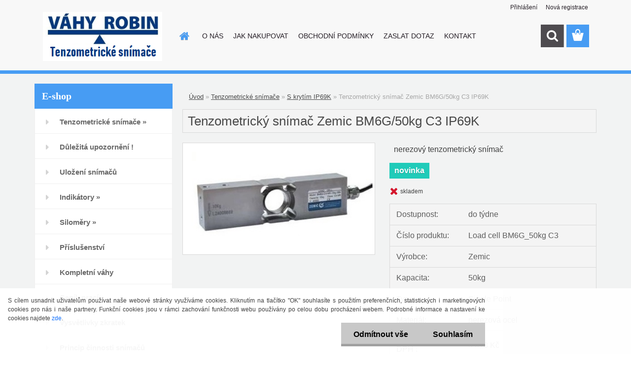

--- FILE ---
content_type: text/html; charset=utf-8
request_url: https://www.tenzometricke-snimace.cz/Tenzometricky-snimac-Zemic-BM6G-50kg-C3-IP69K-d890.htm
body_size: 19744
content:


        <!DOCTYPE html>
    <html xmlns:og="http://ogp.me/ns#" xmlns:fb="http://www.facebook.com/2008/fbml" lang="cs" class="tmpl__3rs13">
      <head>
          <script>
              window.cookie_preferences = getCookieSettings('cookie_preferences');
              window.cookie_statistics = getCookieSettings('cookie_statistics');
              window.cookie_marketing = getCookieSettings('cookie_marketing');

              function getCookieSettings(cookie_name) {
                  if (document.cookie.length > 0)
                  {
                      cookie_start = document.cookie.indexOf(cookie_name + "=");
                      if (cookie_start != -1)
                      {
                          cookie_start = cookie_start + cookie_name.length + 1;
                          cookie_end = document.cookie.indexOf(";", cookie_start);
                          if (cookie_end == -1)
                          {
                              cookie_end = document.cookie.length;
                          }
                          return unescape(document.cookie.substring(cookie_start, cookie_end));
                      }
                  }
                  return false;
              }
          </script>
              <script type="text/javascript" src="https://c.seznam.cz/js/rc.js"></script>
              <title>Tenzometrické snímače | Tenzometrický snímač Zemic BM6G/50kg C3 IP69K | Tenzometrické snímače - load cells, vážní indikátory a jejich příslušenství</title>
        <script type="text/javascript">var action_unavailable='action_unavailable';var id_language = 'cs';var id_country_code = 'CZ';var language_code = 'cs-CZ';var path_request = '/request.php';var type_request = 'POST';var cache_break = "2511"; var enable_console_debug = false; var enable_logging_errors = false;var administration_id_language = 'cs';var administration_id_country_code = 'CZ';</script>          <script type="text/javascript" src="//ajax.googleapis.com/ajax/libs/jquery/1.8.3/jquery.min.js"></script>
          <script type="text/javascript" src="//code.jquery.com/ui/1.12.1/jquery-ui.min.js" ></script>
                  <script src="/wa_script/js/jquery.hoverIntent.minified.js?_=2025-01-14-11-59" type="text/javascript"></script>
        <script type="text/javascript" src="/admin/jscripts/jquery.qtip.min.js?_=2025-01-14-11-59"></script>
                  <script src="/wa_script/js/jquery.selectBoxIt.min.js?_=2025-01-14-11-59" type="text/javascript"></script>
                  <script src="/wa_script/js/bs_overlay.js?_=2025-01-14-11-59" type="text/javascript"></script>
        <script src="/wa_script/js/bs_design.js?_=2025-01-14-11-59" type="text/javascript"></script>
        <script src="/admin/jscripts/wa_translation.js?_=2025-01-14-11-59" type="text/javascript"></script>
        <link rel="stylesheet" type="text/css" href="/css/jquery.selectBoxIt.wa_script.css?_=2025-01-14-11-59" media="screen, projection">
        <link rel="stylesheet" type="text/css" href="/css/jquery.qtip.lupa.css?_=2025-01-14-11-59">
        
                  <script src="/wa_script/js/jquery.colorbox-min.js?_=2025-01-14-11-59" type="text/javascript"></script>
          <link rel="stylesheet" type="text/css" href="/css/colorbox.css?_=2025-01-14-11-59">
          <script type="text/javascript">
            jQuery(document).ready(function() {
              (function() {
                function createGalleries(rel) {
                  var regex = new RegExp(rel + "\\[(\\d+)]"),
                      m, group = "g_" + rel, groupN;
                  $("a[rel*=" + rel + "]").each(function() {
                    m = regex.exec(this.getAttribute("rel"));
                    if(m) {
                      groupN = group + m[1];
                    } else {
                      groupN = group;
                    }
                    $(this).colorbox({
                      rel: groupN,
                      slideshow:true,
                       maxWidth: "85%",
                       maxHeight: "85%",
                       returnFocus: false
                    });
                  });
                }
                createGalleries("lytebox");
                createGalleries("lyteshow");
              })();
            });</script>
          <script type="text/javascript">
      function init_products_hovers()
      {
        jQuery(".product").hoverIntent({
          over: function(){
            jQuery(this).find(".icons_width_hack").animate({width: "130px"}, 300, function(){});
          } ,
          out: function(){
            jQuery(this).find(".icons_width_hack").animate({width: "10px"}, 300, function(){});
          },
          interval: 40
        });
      }
      jQuery(document).ready(function(){

        jQuery(".param select, .sorting select").selectBoxIt();

        jQuery(".productFooter").click(function()
        {
          var $product_detail_link = jQuery(this).parent().find("a:first");

          if($product_detail_link.length && $product_detail_link.attr("href"))
          {
            window.location.href = $product_detail_link.attr("href");
          }
        });
        init_products_hovers();
        
        ebar_details_visibility = {};
        ebar_details_visibility["user"] = false;
        ebar_details_visibility["basket"] = false;

        ebar_details_timer = {};
        ebar_details_timer["user"] = setTimeout(function(){},100);
        ebar_details_timer["basket"] = setTimeout(function(){},100);

        function ebar_set_show($caller)
        {
          var $box_name = $($caller).attr("id").split("_")[0];

          ebar_details_visibility["user"] = false;
          ebar_details_visibility["basket"] = false;

          ebar_details_visibility[$box_name] = true;

          resolve_ebar_set_visibility("user");
          resolve_ebar_set_visibility("basket");
        }

        function ebar_set_hide($caller)
        {
          var $box_name = $($caller).attr("id").split("_")[0];

          ebar_details_visibility[$box_name] = false;

          clearTimeout(ebar_details_timer[$box_name]);
          ebar_details_timer[$box_name] = setTimeout(function(){resolve_ebar_set_visibility($box_name);},300);
        }

        function resolve_ebar_set_visibility($box_name)
        {
          if(   ebar_details_visibility[$box_name]
             && jQuery("#"+$box_name+"_detail").is(":hidden"))
          {
            jQuery("#"+$box_name+"_detail").slideDown(300);
          }
          else if(   !ebar_details_visibility[$box_name]
                  && jQuery("#"+$box_name+"_detail").not(":hidden"))
          {
            jQuery("#"+$box_name+"_detail").slideUp(0, function() {
              $(this).css({overflow: ""});
            });
          }
        }

        
        jQuery("#user_icon, #basket_icon").hoverIntent({
          over: function(){
            ebar_set_show(this);
            
          } ,
          out: function(){
            ebar_set_hide(this);
          },
          interval: 40
        });
        
        jQuery("#user_icon").click(function(e)
        {
          if(jQuery(e.target).attr("id") == "user_icon")
          {
            window.location.href = "https://www.tenzometricke-snimace.cz/test1/e-login/";
          }
        });

        jQuery("#basket_icon").click(function(e)
        {
          if(jQuery(e.target).attr("id") == "basket_icon")
          {
            window.location.href = "https://www.tenzometricke-snimace.cz/test1/e-basket/";
          }
        });
      
      });
    </script>        <meta http-equiv="Content-language" content="cs">
        <meta http-equiv="Content-Type" content="text/html; charset=utf-8">
        <meta name="language" content="czech">
        <meta name="keywords" content="tenzometrický,snímač,zemic,bm6g/50kg,ip69k">
        <meta name="description" content="Tenzometrický snímač Zemic BM6G je vhodný pro instalaci do vah, na než jsou kladeny nejvyšší požadavky ohledně odolnosti vůči nepříznivému prostředí.">
        <meta name="revisit-after" content="1 Days">
        <meta name="distribution" content="global">
        <meta name="expires" content="never">
                  <meta name="expires" content="never">
                    <link rel="previewimage" href="https://www.tenzometricke-snimace.cz/fotky30726/fotos/_vyr_890bm6gse.jpg" />
                    <link rel="canonical" href="https://www.tenzometricke-snimace.cz/Tenzometricky-snimac-Zemic-BM6G-50kg-C3-IP69K-d890.htm?tab=description"/>
          <meta property="og:image" content="http://www.tenzometricke-snimace.cz/fotky30726/fotos/_vyrn_890bm6gse.jpg" />
<meta property="og:image:secure_url" content="https://www.tenzometricke-snimace.cz/fotky30726/fotos/_vyrn_890bm6gse.jpg" />
<meta property="og:image:type" content="image/jpeg" />

<meta name="google-site-verification" content="nINuYx-zTjImx26WaUZLUfrcX8eB1qDQTCkhK49Y-5U"/>            <meta name="robots" content="index, follow">
                      <link href="//www.tenzometricke-snimace.cz/fotky30726/fav_sn2.ico" rel="icon" type="image/x-icon">
          <link rel="shortcut icon" type="image/x-icon" href="//www.tenzometricke-snimace.cz/fotky30726/fav_sn2.ico">
                  <link rel="stylesheet" type="text/css" href="/css/lang_dependent_css/lang_cs.css?_=2025-01-14-11-59" media="screen, projection">
                <link rel='stylesheet' type='text/css' href='/wa_script/js/styles.css?_=2025-01-14-11-59'>
        <script language='javascript' type='text/javascript' src='/wa_script/js/javascripts.js?_=2025-01-14-11-59'></script>
        <script language='javascript' type='text/javascript' src='/wa_script/js/check_tel.js?_=2025-01-14-11-59'></script>
          <script src="/assets/javascripts/buy_button.js?_=2025-01-14-11-59"></script>
            <script type="text/javascript" src="/wa_script/js/bs_user.js?_=2025-01-14-11-59"></script>
        <script type="text/javascript" src="/wa_script/js/bs_fce.js?_=2025-01-14-11-59"></script>
        <script type="text/javascript" src="/wa_script/js/bs_fixed_bar.js?_=2025-01-14-11-59"></script>
        <script type="text/javascript" src="/bohemiasoft/js/bs.js?_=2025-01-14-11-59"></script>
        <script src="/wa_script/js/jquery.number.min.js?_=2025-01-14-11-59" type="text/javascript"></script>
        <script type="text/javascript">
            BS.User.id = 30726;
            BS.User.domain = "test1";
            BS.User.is_responsive_layout = true;
            BS.User.max_search_query_length = 50;
            BS.User.max_autocomplete_words_count = 5;

            WA.Translation._autocompleter_ambiguous_query = ' Hledavý výraz je pro našeptávač příliš obecný. Zadejte prosím další znaky, slova nebo pokračujte odesláním formuláře pro vyhledávání.';
            WA.Translation._autocompleter_no_results_found = ' Nebyly nalezeny žádné produkty ani kategorie.';
            WA.Translation._error = " Chyba";
            WA.Translation._success = " Nastaveno";
            WA.Translation._warning = " Upozornění";
            WA.Translation._multiples_inc_notify = '<p class="multiples-warning"><strong>Tento produkt je možné objednat pouze v násobcích #inc#. </strong><br><small>Vámi zadaný počet kusů byl navýšen dle tohoto násobku.</small></p>';
            WA.Translation._shipping_change_selected = " Změnit...";
            WA.Translation._shipping_deliver_to_address = " Zásilka bude doručena na zvolenou adresu";

            BS.Design.template = {
              name: "3rs13",
              is_selected: function(name) {
                if(Array.isArray(name)) {
                  return name.indexOf(this.name) > -1;
                } else {
                  return name === this.name;
                }
              }
            };
            BS.Design.isLayout3 = true;
            BS.Design.templates = {
              TEMPLATE_ARGON: "argon",TEMPLATE_NEON: "neon",TEMPLATE_CARBON: "carbon",TEMPLATE_XENON: "xenon",TEMPLATE_AURUM: "aurum",TEMPLATE_CUPRUM: "cuprum",TEMPLATE_ERBIUM: "erbium",TEMPLATE_CADMIUM: "cadmium",TEMPLATE_BARIUM: "barium",TEMPLATE_CHROMIUM: "chromium",TEMPLATE_SILICIUM: "silicium",TEMPLATE_IRIDIUM: "iridium",TEMPLATE_INDIUM: "indium",TEMPLATE_OXYGEN: "oxygen",TEMPLATE_HELIUM: "helium",TEMPLATE_FLUOR: "fluor",TEMPLATE_FERRUM: "ferrum",TEMPLATE_TERBIUM: "terbium",TEMPLATE_URANIUM: "uranium",TEMPLATE_ZINCUM: "zincum",TEMPLATE_CERIUM: "cerium",TEMPLATE_KRYPTON: "krypton",TEMPLATE_THORIUM: "thorium",TEMPLATE_ETHERUM: "etherum",TEMPLATE_KRYPTONIT: "kryptonit",TEMPLATE_TITANIUM: "titanium",TEMPLATE_PLATINUM: "platinum"            };
        </script>
                  <script src="/js/progress_button/modernizr.custom.js"></script>
                      <link rel="stylesheet" type="text/css" href="/bower_components/owl.carousel/dist/assets/owl.carousel.min.css" />
            <link rel="stylesheet" type="text/css" href="/bower_components/owl.carousel/dist/assets/owl.theme.default.min.css" />
            <script src="/bower_components/owl.carousel/dist/owl.carousel.min.js"></script>
                    <link rel="stylesheet" type="text/css" href="//static.bohemiasoft.com/jave/style.css?_=2025-01-14-11-59" media="screen">
                    <link rel="stylesheet" type="text/css" href="/css/font-awesome.4.7.0.min.css" media="screen">
          <link rel="stylesheet" type="text/css" href="/sablony/nove/3rs13/3rs13blue/css/product_var3.css?_=2025-01-14-11-59" media="screen">
                    <link rel="stylesheet"
                type="text/css"
                id="tpl-editor-stylesheet"
                href="/sablony/nove/3rs13/3rs13blue/css/colors.css?_=2025-01-14-11-59"
                media="screen">

          <meta name="viewport" content="width=device-width, initial-scale=1.0">
          <link rel="stylesheet" 
                   type="text/css" 
                   href="https://static.bohemiasoft.com/custom-css/argon.css?_1764923345" 
                   media="screen"><style type="text/css">
               <!--#site_logo{
                  width: 275px;
                  height: 100px;
                  background-image: url('/fotky30726/design_setup/images/custom_image_logo.png?cache_time=1564232819');
                  background-repeat: no-repeat;
                  
                }html body .myheader { 
          background-image: url('/fotky30726/design_setup/images/custom_image_centerpage.png?cache_time=1564232819');
          border: black;
          background-repeat: repeat;
          background-position: 50% 0%;
          background-color: #ffffff;
        }#page_background{
                  background-image: none;
                  background-repeat: repeat;
                  background-position: 0px 0px;
                  background-color: #f2f3f3;
                }.bgLupa{
                  padding: 0;
                  border: none;
                }

 :root { 
 }
-->
                </style>          <link rel="stylesheet" type="text/css" href="/fotky30726/design_setup/css/user_defined.css?_=1589255794" media="screen, projection">
                    <script type="text/javascript" src="/admin/jscripts/wa_dialogs.js?_=2025-01-14-11-59"></script>
            <script>
      $(document).ready(function() {
        if (getCookie('show_cookie_message' + '_30726_cz') != 'no') {
          if($('#cookies-agreement').attr('data-location') === '0')
          {
            $('.cookies-wrapper').css("top", "0px");
          }
          else
          {
            $('.cookies-wrapper').css("bottom", "0px");
          }
          $('.cookies-wrapper').show();
        }

        $('#cookies-notify__close').click(function() {
          setCookie('show_cookie_message' + '_30726_cz', 'no');
          $('#cookies-agreement').slideUp();
          $("#masterpage").attr("style", "");
          setCookie('cookie_preferences', 'true');
          setCookie('cookie_statistics', 'true');
          setCookie('cookie_marketing', 'true');
          window.cookie_preferences = true;
          window.cookie_statistics = true;
          window.cookie_marketing = true;
          if(typeof gtag === 'function') {
              gtag('consent', 'update', {
                  'ad_storage': 'granted',
                  'analytics_storage': 'granted',
                  'ad_user_data': 'granted',
                  'ad_personalization': 'granted'
              });
          }
         return false;
        });

        $("#cookies-notify__disagree").click(function(){
            save_preferences();
        });

        $('#cookies-notify__preferences-button-close').click(function(){
            var cookies_notify_preferences = $("#cookies-notify-checkbox__preferences").is(':checked');
            var cookies_notify_statistics = $("#cookies-notify-checkbox__statistics").is(':checked');
            var cookies_notify_marketing = $("#cookies-notify-checkbox__marketing").is(':checked');
            save_preferences(cookies_notify_preferences, cookies_notify_statistics, cookies_notify_marketing);
        });

        function save_preferences(preferences = false, statistics = false, marketing = false)
        {
            setCookie('show_cookie_message' + '_30726_cz', 'no');
            $('#cookies-agreement').slideUp();
            $("#masterpage").attr("style", "");
            setCookie('cookie_preferences', preferences);
            setCookie('cookie_statistics', statistics);
            setCookie('cookie_marketing', marketing);
            window.cookie_preferences = preferences;
            window.cookie_statistics = statistics;
            window.cookie_marketing = marketing;
            if(marketing && typeof gtag === 'function')
            {
                gtag('consent', 'update', {
                    'ad_storage': 'granted'
                });
            }
            if(statistics && typeof gtag === 'function')
            {
                gtag('consent', 'update', {
                    'analytics_storage': 'granted',
                    'ad_user_data': 'granted',
                    'ad_personalization': 'granted',
                });
            }
            if(marketing === false && BS && BS.seznamIdentity) {
                BS.seznamIdentity.clearIdentity();
            }
        }

        /**
         * @param {String} cookie_name
         * @returns {String}
         */
        function getCookie(cookie_name) {
          if (document.cookie.length > 0)
          {
            cookie_start = document.cookie.indexOf(cookie_name + "=");
            if (cookie_start != -1)
            {
              cookie_start = cookie_start + cookie_name.length + 1;
              cookie_end = document.cookie.indexOf(";", cookie_start);
              if (cookie_end == -1)
              {
                cookie_end = document.cookie.length;
              }
              return unescape(document.cookie.substring(cookie_start, cookie_end));
            }
          }
          return "";
        }
        
        /**
         * @param {String} cookie_name
         * @param {String} value
         */
        function setCookie(cookie_name, value) {
          var time = new Date();
          time.setTime(time.getTime() + 365*24*60*60*1000); // + 1 rok
          var expires = "expires="+time.toUTCString();
          document.cookie = cookie_name + "=" + escape(value) + "; " + expires + "; path=/";
        }
      });
    </script>
    <script async src="https://www.googletagmanager.com/gtag/js?id=UA-76523328-2"></script><script>
window.dataLayer = window.dataLayer || [];
function gtag(){dataLayer.push(arguments);}
gtag('js', new Date());
</script>        <script type="text/javascript" src="/wa_script/js/search_autocompleter.js?_=2025-01-14-11-59"></script>
                <link rel="stylesheet" type="text/css" href="/assets/vendor/magnific-popup/magnific-popup.css" />
      <script src="/assets/vendor/magnific-popup/jquery.magnific-popup.js"></script>
      <script type="text/javascript">
        BS.env = {
          decPoint: ",",
          basketFloatEnabled: false        };
      </script>
      <script type="text/javascript" src="/node_modules/select2/dist/js/select2.min.js"></script>
      <script type="text/javascript" src="/node_modules/maximize-select2-height/maximize-select2-height.min.js"></script>
      <script type="text/javascript">
        (function() {
          $.fn.select2.defaults.set("language", {
            noResults: function() {return " Nenalezeny žádné položky"},
            inputTooShort: function(o) {
              var n = o.minimum - o.input.length;
              return " Prosím zadejte #N# nebo více znaků.".replace("#N#", n);
            }
          });
          $.fn.select2.defaults.set("width", "100%")
        })();

      </script>
      <link type="text/css" rel="stylesheet" href="/node_modules/select2/dist/css/select2.min.css" />
      <script type="text/javascript" src="/wa_script/js/countdown_timer.js?_=2025-01-14-11-59"></script>
      <script type="text/javascript" src="/wa_script/js/app.js?_=2025-01-14-11-59"></script>
      <script type="text/javascript" src="/node_modules/jquery-validation/dist/jquery.validate.min.js"></script>

      
          </head>
      <body class="lang-cs layout3 not-home page-product-detail page-product-890 basket-empty slider_available template-slider-disabled vat-payer-y alternative-currency-n" >
        <a name="topweb"></a>
            <div id="cookies-agreement" class="cookies-wrapper" data-location="1"
         >
      <div class="cookies-notify-background"></div>
      <div class="cookies-notify" style="display:block!important;">
        <div class="cookies-notify__bar">
          <div class="cookies-notify__bar1">
            <div class="cookies-notify__text"
                                 >
                S cílem usnadnit uživatelům používat naše webové stránky využíváme cookies. Kliknutím na tlačítko "OK" souhlasíte s použitím preferenčních, statistických i marketingových cookies pro nás i naše partnery. Funkční cookies jsou v rámci zachování funkčnosti webu používány po celou dobu procházení webem. Podrobné informace a nastavení ke cookies najdete <span class="cookies-notify__detail_button">zde</span>.            </div>
            <div class="cookies-notify__button">
                <a href="#" id="cookies-notify__disagree" class="secondary-btn"
                   style="color: #000000;
                           background-color: #c8c8c8;
                           opacity: 1"
                >Odmítnout vše</a>
              <a href="#" id="cookies-notify__close"
                 style="color: #000000;
                        background-color: #c8c8c8;
                        opacity: 1"
                >Souhlasím</a>
            </div>
          </div>
                        <div class="cookies-notify__detail_box hidden"
                             >
                <div id="cookies-nofify__close_detail"> Zavřít</div>
                <div>
                    <br />
                    <b> Co jsou cookies?</b><br />
                    <span> Cookies jsou krátké textové informace, které jsou uloženy ve Vašem prohlížeči. Tyto informace běžně používají všechny webové stránky a jejich procházením dochází k ukládání cookies. Pomocí partnerských skriptů, které mohou stránky používat (například Google analytics</span><br /><br />
                    <b> Jak lze nastavit práci webu s cookies?</b><br />
                    <span> Přestože doporučujeme povolit používání všech typů cookies, práci webu s nimi můžete nastavit dle vlastních preferencí pomocí checkboxů zobrazených níže. Po odsouhlasení nastavení práce s cookies můžete změnit své rozhodnutí smazáním či editací cookies přímo v nastavení Vašeho prohlížeče. Podrobnější informace k promazání cookies najdete v nápovědě Vašeho prohlížeče.</span>
                </div>
                <div class="cookies-notify__checkboxes"
                                    >
                    <div class="checkbox-custom checkbox-default cookies-notify__checkbox">
                        <input type="checkbox" id="cookies-notify-checkbox__functional" checked disabled />
                        <label for="cookies-notify-checkbox__functional" class="cookies-notify__checkbox_label"> Nutné</label>
                    </div>
                    <div class="checkbox-custom checkbox-default cookies-notify__checkbox">
                        <input type="checkbox" id="cookies-notify-checkbox__preferences" checked />
                        <label for="cookies-notify-checkbox__preferences" class="cookies-notify__checkbox_label"> Preferenční</label>
                    </div>
                    <div class="checkbox-custom checkbox-default cookies-notify__checkbox">
                        <input type="checkbox" id="cookies-notify-checkbox__statistics" checked />
                        <label for="cookies-notify-checkbox__statistics" class="cookies-notify__checkbox_label"> Statistické</label>
                    </div>
                    <div class="checkbox-custom checkbox-default cookies-notify__checkbox">
                        <input type="checkbox" id="cookies-notify-checkbox__marketing" checked />
                        <label for="cookies-notify-checkbox__marketing" class="cookies-notify__checkbox_label"> Marketingové</label>
                    </div>
                </div>
                <div id="cookies-notify__cookie_types">
                    <div class="cookies-notify__cookie_type cookie-active" data-type="functional">
                         Nutné (13)
                    </div>
                    <div class="cookies-notify__cookie_type" data-type="preferences">
                         Preferenční (1)
                    </div>
                    <div class="cookies-notify__cookie_type" data-type="statistics">
                         Statistické (15)
                    </div>
                    <div class="cookies-notify__cookie_type" data-type="marketing">
                         Marketingové (15)
                    </div>
                    <div class="cookies-notify__cookie_type" data-type="unclassified">
                         Neklasifikované (7)
                    </div>
                </div>
                <div id="cookies-notify__cookie_detail">
                    <div class="cookie-notify__cookie_description">
                        <span id="cookie-notify__description_functional" class="cookie_description_active"> Tyto informace jsou nezbytné ke správnému chodu webové stránky jako například vkládání zboží do košíku, uložení vyplněných údajů nebo přihlášení do zákaznické sekce.</span>
                        <span id="cookie-notify__description_preferences" class="hidden"> Tyto cookies umožní přizpůsobit chování nebo vzhled stránky dle Vašich potřeb, například volba jazyka.</span>
                        <span id="cookie-notify__description_statistics" class="hidden"> Díky těmto cookies mohou majitelé i developeři webu více porozumět chování uživatelů a vyvijet stránku tak, aby byla co nejvíce prozákaznická. Tedy abyste co nejrychleji našli hledané zboží nebo co nejsnáze dokončili jeho nákup.</span>
                        <span id="cookie-notify__description_marketing" class="hidden"> Tyto informace umožní personalizovat zobrazení nabídek přímo pro Vás díky historické zkušenosti procházení dřívějších stránek a nabídek.</span>
                        <span id="cookie-notify__description_unclassified" class="hidden"> Tyto cookies prozatím nebyly roztříděny do vlastní kategorie.</span>
                    </div>
                    <style>
                        #cookies-notify__cookie_detail_table td
                        {
                            color: #ffffff                        }
                    </style>
                    <table class="table" id="cookies-notify__cookie_detail_table">
                        <thead>
                            <tr>
                                <th> Jméno</th>
                                <th> Účel</th>
                                <th> Vypršení</th>
                            </tr>
                        </thead>
                        <tbody>
                                                    <tr>
                                <td>show_cookie_message</td>
                                <td>Ukládá informaci o potřebě zobrazení cookie lišty</td>
                                <td>1 rok</td>
                            </tr>
                                                        <tr>
                                <td>__zlcmid</td>
                                <td>Tento soubor cookie se používá k uložení identity návštěvníka během návštěv a preference návštěvníka deaktivovat naši funkci živého chatu. </td>
                                <td>1 rok</td>
                            </tr>
                                                        <tr>
                                <td>__cfruid</td>
                                <td>Tento soubor cookie je součástí služeb poskytovaných společností Cloudflare – včetně vyrovnávání zátěže, doručování obsahu webových stránek a poskytování připojení DNS pro provozovatele webových stránek. </td>
                                <td>relace</td>
                            </tr>
                                                        <tr>
                                <td>_auth</td>
                                <td>Zajišťuje bezpečnost procházení návštěvníků tím, že zabraňuje padělání požadavků mezi stránkami. Tento soubor cookie je nezbytný pro bezpečnost webu a návštěvníka. </td>
                                <td>1 rok</td>
                            </tr>
                                                        <tr>
                                <td>csrftoken</td>
                                <td>Pomáhá předcházet útokům Cross-Site Request Forgery (CSRF). 
</td>
                                <td>1 rok</td>
                            </tr>
                                                        <tr>
                                <td>PHPSESSID</td>
                                <td>Zachovává stav uživatelské relace napříč požadavky na stránky. </td>
                                <td>relace</td>
                            </tr>
                                                        <tr>
                                <td>rc::a</td>
                                <td>Tento soubor cookie se používá k rozlišení mezi lidmi a roboty. To je výhodné pro web, aby
vytvářet platné zprávy o používání jejich webových stránek. </td>
                                <td>persistentní</td>
                            </tr>
                                                        <tr>
                                <td>rc::c</td>
                                <td>Tento soubor cookie se používá k rozlišení mezi lidmi a roboty. </td>
                                <td>relace</td>
                            </tr>
                                                        <tr>
                                <td>AWSALBCORS</td>
                                <td>Registruje, který server-cluster obsluhuje návštěvníka. To se používá v kontextu s vyrovnáváním zátěže, aby se optimalizovala uživatelská zkušenost. </td>
                                <td>6 dnů</td>
                            </tr>
                                                        <tr>
                                <td>18plus_allow_access#</td>
                                <td>Ukládá informaci o odsouhlasení okna 18+ pro web.</td>
                                <td>neznámý</td>
                            </tr>
                                                        <tr>
                                <td>18plus_cat#</td>
                                <td>Ukládá informaci o odsouhlasení okna 18+ pro kategorii.</td>
                                <td>neznámý</td>
                            </tr>
                                                        <tr>
                                <td>bs_slide_menu</td>
                                <td></td>
                                <td>neznámý</td>
                            </tr>
                                                        <tr>
                                <td>left_menu</td>
                                <td>Ukládá informaci o způsobu zobrazení levého menu.</td>
                                <td>neznámý</td>
                            </tr>
                                                    </tbody>
                    </table>
                    <div class="cookies-notify__button">
                        <a href="#" id="cookies-notify__preferences-button-close"
                           style="color: #000000;
                                background-color: #c8c8c8;
                                opacity: 1">
                            Uložit nastavení                        </a>
                    </div>
                </div>
            </div>
                    </div>
      </div>
    </div>
    
  <div id="responsive_layout_large"></div><div id="page">    <script type="text/javascript">
      var responsive_articlemenu_name = ' Menu';
      var responsive_eshopmenu_name = ' E-shop';
    </script>
        <link rel="stylesheet" type="text/css" href="/css/masterslider.css?_=2025-01-14-11-59" media="screen, projection">
    <script type="text/javascript" src="/js/masterslider.min.js"></script>
    <div class="myheader">
                <div class="navigate_bar">
            <div class="logo-wrapper">
            <a id="site_logo" href="//www.tenzometricke-snimace.cz" class="mylogo" aria-label="Logo"></a>
    </div>
                        <!--[if IE 6]>
    <style>
    #main-menu ul ul{visibility:visible;}
    </style>
    <![endif]-->

    
    <div id="topmenu"><!-- TOPMENU -->
            <div id="main-menu" class="">
                 <ul>
            <li class="eshop-menu-home">
              <a href="//www.tenzometricke-snimace.cz" class="top_parent_act" aria-label="Homepage">
                              </a>
            </li>
          </ul>
          
<ul><li class="eshop-menu-1 eshop-menu-order-1 eshop-menu-odd"><a href="/O-NAS-a1_0.htm"  class="top_parent">O NÁS</a> <ul><!--[if lte IE 7]><table><tr><td><![endif]--> <li class="eshop-submenu-1"><a href="/Oceneni-a1_1.htm" >Ocenění</a></li><li class="eshop-submenu-3"><a href="/Certifikaty-a1_3.htm" >Certifikáty</a></li> <!--[if lte IE 7]></td></tr></table><![endif]--></ul> 
</li></ul>
<ul><li class="eshop-menu-6 eshop-menu-order-2 eshop-menu-even"><a href="/JAK-NAKUPOVAT-a6_0.htm"  class="top_parent">JAK NAKUPOVAT</a>
</li></ul>
<ul><li class="eshop-menu-5 eshop-menu-order-3 eshop-menu-odd"><a href="/OBCHODNI-PODMINKY-a5_0.htm"  class="top_parent">OBCHODNÍ PODMÍNKY</a>
</li></ul>
<ul><li class="eshop-menu-4 eshop-menu-order-4 eshop-menu-even"><a href="/ZASLAT-DOTAZ-a4_0.htm"  class="top_parent">ZASLAT DOTAZ</a>
</li></ul>
<ul><li class="eshop-menu-2 eshop-menu-order-5 eshop-menu-odd"><a href="/KONTAKT-a2_0.htm"  class="top_parent">KONTAKT</a>
</li></ul>      </div>
    </div><!-- END TOPMENU -->
        <div id="search">
      <form name="search" id="searchForm" action="/search-engine.htm" method="GET" enctype="multipart/form-data">
        <label for="q" class="title_left2"> Hľadanie</label>
        <p>
          <input name="slovo" type="text" class="inputBox" id="q" placeholder=" Zadejte text vyhledávání" maxlength="50">
          
          <input type="hidden" id="source_service" value="www.webareal.cz">
        </p>
        <div class="wrapper_search_submit">
          <input type="submit" class="search_submit" aria-label="search" name="search_submit" value="">
        </div>
        <div id="search_setup_area">
          <input id="hledatjak2" checked="checked" type="radio" name="hledatjak" value="2">
          <label for="hledatjak2">Hledat ve zboží</label>
          <br />
          <input id="hledatjak1"  type="radio" name="hledatjak" value="1">
          <label for="hledatjak1">Hledat v článcích</label>
                    <script type="text/javascript">
            function resolve_search_mode_visibility()
            {
              if (jQuery('form[name=search] input').is(':focus'))
              {
                if (jQuery('#search_setup_area').is(':hidden'))
                {
                  jQuery('#search_setup_area').slideDown(400);
                }
              }
              else
              {
                if (jQuery('#search_setup_area').not(':hidden'))
                {
                  jQuery('#search_setup_area').slideUp(400);
                }
              }
            }

            $('form[name=search] input').click(function() {
              this.focus();
            });

            jQuery('form[name=search] input')
                .focus(function() {
                  resolve_search_mode_visibility();
                })
                .blur(function() {
                  setTimeout(function() {
                    resolve_search_mode_visibility();
                  }, 1000);
                });

          </script>
                  </div>
      </form>
    </div>
          </div>
          </div>
    <div id="page_background">      <div class="hack-box"><!-- HACK MIN WIDTH FOR IE 5, 5.5, 6  -->
                  <div id="masterpage" style="margin-bottom:95px;"><!-- MASTER PAGE -->
              <div id="header">          </div><!-- END HEADER -->
          
  <div id="ebar" class="" >        <div id="ebar_set">
                <div id="user_icon">

                            <div id="user_detail">
                    <div id="user_arrow_tag"></div>
                    <div id="user_content_tag">
                        <div id="user_content_tag_bg">
                            <a href="/test1/e-login/"
                               class="elink user_login_text"
                               >
                               Přihlášení                            </a>
                            <a href="/test1/e-register/"
                               class="elink user-logout user_register_text"
                               >
                               Nová registrace                            </a>
                        </div>
                    </div>
                </div>
            
        </div>
        
                <div id="basket_icon" >
            <div id="basket_detail">
                <div id="basket_arrow_tag"></div>
                <div id="basket_content_tag">
                    <a id="quantity_tag" href="/test1/e-basket" rel="nofollow" class="elink"><span class="quantity_count">0</span></a>
                                    </div>
            </div>
        </div>
                <a id="basket_tag"
           href="test1/e-basket"
           rel="nofollow"
           class="elink">
            <span id="basket_tag_left">&nbsp;</span>
            <span id="basket_tag_right">
                0 ks            </span>
        </a>
                </div></div>          <div id="aroundpage"><!-- AROUND PAGE -->
            
      <!-- LEFT BOX -->
      <div id="left-box">
              <div class="menu-typ-2" id="left_eshop">
                <p class="title_left_eshop">E-shop</p>
          
        <div id="inleft_eshop">
          <div class="leftmenu">
                <ul class="root-eshop-menu">
              <li class="sub leftmenuDef category-menu-1 category-menu-order-1 category-menu-odd selected-category">
          <a href="/Tenzometricke-snimace-c1_0_1.htm">            <strong>
              Tenzometrické snímače            </strong>
            &#187;      <!--[if IE 7]><!--></a><!--<![endif]-->
      <!--[if lte IE 6]><table><tr><td><![endif]-->
          <ul class="eshop-submenu level-2">
              <li class="leftmenuDef category-submenu-26 masonry_item">
          <a href="/Miniaturni-c1_26_2.htm">            <strong>
              Miniaturní            </strong>
            </a>        </li>

                <li class="leftmenuDef category-submenu-1 masonry_item">
          <a href="/Single-Point-c1_1_2.htm">            <strong>
              Single Point            </strong>
            </a>        </li>

                <li class="leftmenuDef category-submenu-3 masonry_item">
          <a href="/Ohybove-c1_3_2.htm">            <strong>
              Ohybové            </strong>
            </a>        </li>

                <li class="leftmenuDef category-submenu-2 masonry_item">
          <a href="/Strihove-c1_2_2.htm">            <strong>
              Střihové            </strong>
            </a>        </li>

                <li class="leftmenuDef category-submenu-4 masonry_item">
          <a href="/Tlakove-c1_4_2.htm">            <strong>
              Tlakové            </strong>
            </a>        </li>

                <li class="leftmenuDef category-submenu-7 masonry_item">
          <a href="/Tahove-c1_7_2.htm">            <strong>
              Tahové            </strong>
            </a>        </li>

                <li class="leftmenuDef category-submenu-5 masonry_item">
          <a href="/Zatlumene-c1_5_2.htm">            <strong>
              Zatlumené            </strong>
            </a>        </li>

                <li class="leftmenuDef category-submenu-15 masonry_item">
          <a href="/Pro-mostni-vahy-c1_15_2.htm">            <strong>
              Pro mostní váhy            </strong>
            </a>        </li>

                <li class="leftmenuDef category-submenu-21 masonry_item">
          <a href="/Nizkoprofilove-c1_21_2.htm">            <strong>
              Nízkoprofilové            </strong>
            </a>        </li>

                <li class="leftmenuDef category-submenu-18 selected-category masonry_item">
          <a href="/S-krytim-IP69K-c1_18_2.htm">            <strong>
              S krytím IP69K            </strong>
            </a>        </li>

                <li class="leftmenuDef category-submenu-20 masonry_item">
          <a href="/Presnostni-trida-C6-c1_20_2.htm">            <strong>
              Přesnostní třída C6            </strong>
            </a>        </li>

                <li class="leftmenuDef category-submenu-17 masonry_item">
          <a href="/Vazici-cep-c1_17_2.htm">            <strong>
              Vážící čep            </strong>
            </a>        </li>

                <li class="sub leftmenuDef category-submenu-27 masonry_item">
          <a href="/Snimace-sily-c1_27_2.htm">            <strong>
              Snímače síly            </strong>
            &#187;      <!--[if IE 7]><!--></a><!--<![endif]-->
      <!--[if lte IE 6]><table><tr><td><![endif]-->
          <ul class="eshop-submenu level-3">
              <li class="leftmenuDef category-submenu-28">
          <a href="/Tlakove-c1_28_3.htm">            <strong>
              Tlakové            </strong>
            </a>        </li>

                <li class="leftmenuDef category-submenu-29">
          <a href="/Tahove-Tlakove-c1_29_3.htm">            <strong>
              Tahové_Tlakové            </strong>
            </a>        </li>

            </ul>
      <style>
        #left-box .remove_point a::before
        {
          display: none;
        }
      </style>
          <!--[if lte IE 6]></td></tr></table></a><![endif]-->
      </a>        </li>

            </ul>
      <style>
        #left-box .remove_point a::before
        {
          display: none;
        }
      </style>
          <!--[if lte IE 6]></td></tr></table></a><![endif]-->
      </a>        </li>

                <li class="leftmenuDef category-menu-7 category-menu-order-2 category-menu-even">
          <a href="/Dulezita-upozorneni-c7_0_1.htm">            <strong>
              Důležitá upozornění !            </strong>
            </a>        </li>

                <li class="leftmenuDef category-menu-4 category-menu-order-3 category-menu-odd">
          <a href="/Ulozeni-snimacu-c4_0_1.htm">            <strong>
              Uložení snímačů            </strong>
            </a>        </li>

                <li class="sub leftmenuDef category-menu-2 category-menu-order-4 category-menu-even">
          <a href="/Indikatory-c2_0_1.htm">            <strong>
              Indikátory            </strong>
            &#187;      <!--[if IE 7]><!--></a><!--<![endif]-->
      <!--[if lte IE 6]><table><tr><td><![endif]-->
          <ul class="eshop-submenu level-2">
              <li class="leftmenuDef category-submenu-8 masonry_item">
          <a href="/s-RS232-c2_8_2.htm">            <strong>
              s RS232            </strong>
            </a>        </li>

                <li class="leftmenuDef category-submenu-19 masonry_item">
          <a href="/na-DIN-listu-c2_19_2.htm">            <strong>
              na DIN lištu            </strong>
            </a>        </li>

                <li class="leftmenuDef category-submenu-10 masonry_item">
          <a href="/s-analogovym-vystupem-c2_10_2.htm">            <strong>
              s analogovým výstupem            </strong>
            </a>        </li>

                <li class="leftmenuDef category-submenu-14 masonry_item">
          <a href="/do-zony-Ex-c2_14_2.htm">            <strong>
              do zóny Ex            </strong>
            </a>        </li>

                <li class="leftmenuDef category-submenu-13 masonry_item">
          <a href="/s-tiskarnou-c2_13_2.htm">            <strong>
              s tiskárnou            </strong>
            </a>        </li>

                <li class="leftmenuDef category-submenu-30 masonry_item">
          <a href="/ke-snimacum-sily-c2_30_2.htm">            <strong>
              ke snímačům síly            </strong>
            </a>        </li>

                <li class="leftmenuDef category-submenu-9 masonry_item">
          <a href="/s-modulem-Profibus-c2_9_2.htm">            <strong>
              s modulem Profibus            </strong>
            </a>        </li>

                <li class="leftmenuDef category-submenu-11 masonry_item">
          <a href="/s-modulem-Ethernet-c2_11_2.htm">            <strong>
              s modulem Ethernet            </strong>
            </a>        </li>

                <li class="leftmenuDef category-submenu-22 masonry_item">
          <a href="/s-modulem-Ethercat-c2_22_2.htm">            <strong>
              s modulem Ethercat            </strong>
            </a>        </li>

                <li class="leftmenuDef category-submenu-23 masonry_item">
          <a href="/s-modulem-Canopen-c2_23_2.htm">            <strong>
              s modulem Canopen            </strong>
            </a>        </li>

                <li class="leftmenuDef category-submenu-24 masonry_item">
          <a href="/s-modulem-Devicenet-c2_24_2.htm">            <strong>
              s modulem Devicenet            </strong>
            </a>        </li>

                <li class="leftmenuDef category-submenu-25 masonry_item">
          <a href="/s-modulem-Profinet-c2_25_2.htm">            <strong>
              s modulem Profinet            </strong>
            </a>        </li>

                <li class="leftmenuDef category-submenu-40 masonry_item">
          <a href="/s-modulem-Modbus-TCP-c2_40_2.htm">            <strong>
              s modulem Modbus TCP            </strong>
            </a>        </li>

                <li class="leftmenuDef category-submenu-39 masonry_item">
          <a href="/s-modulem-Ethernet-IP-c2_39_2.htm">            <strong>
              s modulem Ethernet IP            </strong>
            </a>        </li>

                <li class="leftmenuDef category-submenu-12 masonry_item">
          <a href="/s-USB-pameti-c2_12_2.htm">            <strong>
              s USB pamětí            </strong>
            </a>        </li>

            </ul>
      <style>
        #left-box .remove_point a::before
        {
          display: none;
        }
      </style>
          <!--[if lte IE 6]></td></tr></table></a><![endif]-->
      </a>        </li>

                <li class="sub leftmenuDef category-menu-9 category-menu-order-5 category-menu-odd">
          <a href="/Silomery-c9_0_1.htm">            <strong>
              Siloměry            </strong>
            &#187;      <!--[if IE 7]><!--></a><!--<![endif]-->
      <!--[if lte IE 6]><table><tr><td><![endif]-->
          <ul class="eshop-submenu level-2">
              <li class="leftmenuDef category-submenu-31 masonry_item">
          <a href="/jednoduche-tah-c9_31_2.htm">            <strong>
              jednoduché - tah            </strong>
            </a>        </li>

                <li class="leftmenuDef category-submenu-32 masonry_item">
          <a href="/s-internim-snimacem-c9_32_2.htm">            <strong>
              s interním snímačem             </strong>
            </a>        </li>

                <li class="sub leftmenuDef category-submenu-33 masonry_item">
          <a href="/s-externim-snimacem-c9_33_2.htm">            <strong>
              s externím snímačem            </strong>
            &#187;      <!--[if IE 7]><!--></a><!--<![endif]-->
      <!--[if lte IE 6]><table><tr><td><![endif]-->
          <ul class="eshop-submenu level-3">
              <li class="leftmenuDef category-submenu-34">
          <a href="/tah-c9_34_3.htm">            <strong>
              tah            </strong>
            </a>        </li>

                <li class="leftmenuDef category-submenu-35">
          <a href="/tlak-c9_35_3.htm">            <strong>
              tlak            </strong>
            </a>        </li>

                <li class="leftmenuDef category-submenu-36">
          <a href="/tah-i-tlak-c9_36_3.htm">            <strong>
              tah i tlak            </strong>
            </a>        </li>

            </ul>
      <style>
        #left-box .remove_point a::before
        {
          display: none;
        }
      </style>
          <!--[if lte IE 6]></td></tr></table></a><![endif]-->
      </a>        </li>

                <li class="leftmenuDef category-submenu-37 masonry_item">
          <a href="/doplnky-k-silomerum-c9_37_2.htm">            <strong>
              doplňky k siloměrům            </strong>
            </a>        </li>

                <li class="leftmenuDef category-submenu-38 masonry_item">
          <a href="/kalibrace-c9_38_2.htm">            <strong>
              kalibrace            </strong>
            </a>        </li>

            </ul>
      <style>
        #left-box .remove_point a::before
        {
          display: none;
        }
      </style>
          <!--[if lte IE 6]></td></tr></table></a><![endif]-->
      </a>        </li>

                <li class="leftmenuDef category-menu-3 category-menu-order-6 category-menu-even">
          <a href="/Prislusenstvi-c3_0_1.htm">            <strong>
              Příslušenství            </strong>
            </a>        </li>

                <li class="leftmenuDef category-menu-8 category-menu-order-7 category-menu-odd">
          <a href="/Kompletni-vahy-c8_0_1.htm">            <strong>
              Kompletní váhy            </strong>
            </a>        </li>

                <li class="leftmenuDef category-menu-5 category-menu-order-8 category-menu-even">
          <a href="/Cenik-praci-c5_0_1.htm">            <strong>
              Ceník prací            </strong>
            </a>        </li>

                <li class="leftmenuDef category-menu-6 category-menu-order-9 category-menu-odd">
          <a href="/Vysvetlivky-zkratek-c6_0_1.htm">            <strong>
              Vysvětlivky zkratek            </strong>
            </a>        </li>

                <li class="leftmenuDef category-menu-11 category-menu-order-10 category-menu-even">
          <a href="/Princip-cinnosti-snimacu-c11_0_1.htm">            <strong>
              Princip činnosti snímačů            </strong>
            </a>        </li>

            </ul>
      <style>
        #left-box .remove_point a::before
        {
          display: none;
        }
      </style>
              </div>
        </div>

        
        <div id="footleft1">
                  </div>

            </div>
          <div id="left3">
      <div id="inleft3_top"></div>
      <div id="inleft3">
        <p><a title="IP69K" href="/S-krytim-IP69K-c1_18_2.htm"></a></p>              </div>
      <div id="inleft3_foot"></div>
    </div>
          </div><!-- END LEFT BOX -->
            <div id="right-box"><!-- RIGHT BOX2 -->
              </div><!-- END RIGHT BOX -->
      

            <hr class="hide">
                        <div id="centerpage2"><!-- CENTER PAGE -->
              <div id="incenterpage2"><!-- in the center -->
                <script type="text/javascript">
  var product_information = {
    id: '890',
    name: 'Tenzometrický snímač Zemic BM6G/50kg C3 IP69K',
    brand: '',
    price: '9018',
    category: 'S krytím IP69K',
    is_variant: false,
    variant_id: 0  };
</script>
        <div id="fb-root"></div>
    <script>(function(d, s, id) {
            var js, fjs = d.getElementsByTagName(s)[0];
            if (d.getElementById(id)) return;
            js = d.createElement(s); js.id = id;
            js.src = "//connect.facebook.net/ cs_CZ/all.js#xfbml=1&appId=";
            fjs.parentNode.insertBefore(js, fjs);
        }(document, 'script', 'facebook-jssdk'));</script>
      <script type="application/ld+json">
      {
        "@context": "http://schema.org",
        "@type": "Product",
                "name": "Tenzometrický snímač Zemic BM6G/50kg C3 IP69K",
        "description": "Tenzometrický snímač Zemic BM6G je vhodný pro instalaci do vah, na než jsou kladeny nejvyšší požadavky ohledně odolnosti vůči",
                "image": ["https://www.tenzometricke-snimace.cz/fotky30726/fotos/_vyr_890bm6gse.jpg",
"https://www.tenzometricke-snimace.cz/fotky30726/fotos/_vyrp11_890BM6gsplash.jpg",
"https://www.tenzometricke-snimace.cz/fotky30726/fotos/_vyrp12_584typicka-aplikace-snimace-Single-point.jpg",
"https://www.tenzometricke-snimace.cz/fotky30726/fotos/_vyrp13_890BM6G-do-50kg.jpg"],
                "gtin13": "",
        "mpn": "",
        "sku": "Load cell BM6G_50kg C3",
        "brand": "Zemic",

        "offers": {
            "@type": "Offer",
            "availability": "https://schema.org/OutOfStock",
            "price": "9018",
"priceCurrency": "CZK",
"priceValidUntil": "2036-01-18",
            "url": "https://www.tenzometricke-snimace.cz/Tenzometricky-snimac-Zemic-BM6G-50kg-C3-IP69K-d890.htm"
        }
      }
</script>
              <script type="application/ld+json">
{
    "@context": "http://schema.org",
    "@type": "BreadcrumbList",
    "itemListElement": [
    {
        "@type": "ListItem",
        "position": 1,
        "item": {
            "@id": "https://www.tenzometricke-snimace.cz",
            "name": "Home"
            }
    },     {
        "@type": "ListItem",
        "position": 2,
        "item": {
            "@id": "https://www.tenzometricke-snimace.cz/Tenzometricke-snimace-c1_0_1.htm",
            "name": "Tenzometrické snímače"
        }
        },
     {
        "@type": "ListItem",
        "position": 3,
        "item": {
            "@id": "https://www.tenzometricke-snimace.cz/S-krytim-IP69K-c1_18_2.htm",
            "name": "S krytím IP69K"
        }
        },
    {
        "@type": "ListItem",
        "position": 4,
        "item": {
            "@id": "https://www.tenzometricke-snimace.cz/Tenzometricky-snimac-Zemic-BM6G-50kg-C3-IP69K-d890.htm",
            "name": "Tenzometrický snímač Zemic BM6G/50kg C3 IP69K"
    }
    }
]}
</script>
          <script type="text/javascript" src="/wa_script/js/bs_variants.js?date=2462013"></script>
  <script type="text/javascript" src="/wa_script/js/rating_system.js"></script>
  <script type="text/javascript">
    <!--
    $(document).ready(function () {
      BS.Variants.register_events();
      BS.Variants.id_product = 890;
    });

    function ShowImage2(name, width, height, domen) {
      window.open("/wa_script/image2.php?soub=" + name + "&domena=" + domen, "", "toolbar=no,scrollbars=yes,location=no,status=no,width=" + width + ",height=" + height + ",resizable=1,screenX=20,screenY=20");
    }
    ;
    // --></script>
  <script type="text/javascript">
    <!--
    function Kontrola() {
      if (document.theForm.autor.value == "") {
        document.theForm.autor.focus();
        BS.ui.popMessage.alert("Musíte vyplnit své jméno");
        return false;
      }
      if (document.theForm.email.value == "") {
        document.theForm.email.focus();
        BS.ui.popMessage.alert("Musíte vyplnit svůj email");
        return false;
      }
      if (document.theForm.titulek.value == "") {
        document.theForm.titulek.focus();
        BS.ui.popMessage.alert("Vyplňte název příspěvku");
        return false;
      }
      if (document.theForm.prispevek.value == "") {
        document.theForm.prispevek.focus();
        BS.ui.popMessage.alert("Zadejte text příspěvku");
        return false;
      }
      if (document.theForm.captcha.value == "") {
        document.theForm.captcha.focus();
        BS.ui.popMessage.alert("Opište bezpečnostní kód");
        return false;
      }
      if (jQuery("#captcha_image").length > 0 && jQuery("#captcha_input").val() == "") {
        jQuery("#captcha_input").focus();
        BS.ui.popMessage.alert("Opiště text z bezpečnostního obrázku");
        return false;
      }

      }

      -->
    </script>
          <script type="text/javascript" src="/wa_script/js/detail.js?date=2022-06-01"></script>
          <script type="text/javascript">
      product_price = "10912";
    product_price_non_ceil =   "10911.78";
    currency = "Kč";
    currency_position = "1";
    tax_subscriber = "a";
    ceny_jak = "1";
    desetiny = "0";
    dph = "21";
    currency_second = "EUR";
    currency_second_rate = "0";
    lang = "";    </script>
        <div id="wherei"><!-- wherei -->
            <p>
        <a href="/">Úvod</a>
        <span class="arrow">&#187;</span>
                           <a href="/Tenzometricke-snimace-c1_0_1.htm">Tenzometrické snímače</a>
                           <span class="arrow">&#187;</span>
                           <a href="/S-krytim-IP69K-c1_18_2.htm">S krytím IP69K</a>
                            <span class="arrow">&#187;</span>        <span class="active">Tenzometrický snímač Zemic BM6G/50kg C3 IP69K</span>
      </p>
    </div><!-- END wherei -->
    <pre></pre>
        <div class="product-detail-container in-stock-n" > <!-- MICRODATA BOX -->
              <h1>Tenzometrický snímač Zemic BM6G/50kg C3 IP69K</h1>
              <div class="detail-box-product" data-idn="99497881"><!--DETAIL BOX -->
                  <div class="product-status-place"><h2 class="second-product-name">nerezový tenzometrický snímač</h2>    <p class="product-status">
                <span class="ico_new">novinka</span>
              </p>
    </div>                <div class="col-l"><!-- col-l-->
                        <div class="image"><!-- image-->
                                <a href="/fotky30726/fotos/_vyr_890bm6gse.jpg"
                   rel="lytebox"
                   title="Tenzometrický snímač Zemic BM6G/50kg C3 IP69K"
                   aria-label="Tenzometrický snímač Zemic BM6G/50kg C3 IP69K">
                    <span class="img" id="magnify_src">
                      <img                               id="detail_src_magnifying_small"
                              src="/fotky30726/fotos/_vyr_890bm6gse.jpg"
                              width="200" border=0
                              alt="Tenzometrický snímač Zemic BM6G/50kg C3 IP69K"
                              title="Tenzometrický snímač Zemic BM6G/50kg C3 IP69K">
                    </span>
                                        <span class="image_foot"><span class="ico_magnifier"
                                                     title="Tenzometrický snímač Zemic BM6G/50kg C3 IP69K">&nbsp;</span></span>
                      
                                    </a>
                            </div>
              <!-- END image-->
              <div class="break"></div>
                      </div><!-- END col-l-->
        <div class="box-spc"><!-- BOX-SPC -->
          <div class="col-r"><!-- col-r-->
                          <div class="stock_no">skladem</div>
                          <div class="break"><p>&nbsp;</p></div>
                                    <div class="detail-info"><!-- detail info-->
              <form style="margin: 0pt; padding: 0pt; vertical-align: bottom;"
                    action="/buy-product.htm?pid=890" method="post">
                                <table class="cart" width="100%">
                  <col>
                  <col width="9%">
                  <col width="14%">
                  <col width="14%">
                  <tbody>
                                      <tr class="before_variants stock-line stock-line-stock_no">
                      <td class="stock-label" width="35%">Dostupnost:</td>
                      <td colspan="3" width="65%" class="prices stock-cell">
                        <span class="fleft stock-text">do týdne</span>
                        <input type="hidden" name="availability"
                               value="do týdne">
                      </td>
                    </tr>
                                        <tr class="before_variants product-number">
                      <td width="35%" class="product-number-text">Číslo produktu: </td>
                      <td colspan="3" width="65%" class="prices product-number-text"><span class="fleft">
                            Load cell BM6G_50kg C3</span>
                        <input type="hidden" name="number"
                               value="Load cell BM6G_50kg C3">
                      </td>
                    </tr>
                                          <tr class="before_variants product-variants-1">
                        <td width="35%"
                            class="product-variants-text-1">Výrobce:  </td>
                        <td colspan="3" width="65%" class="product-variants-value-1">
                                                            <span class="fleft">
                                    Zemic                                </span>
                                                          <input type="hidden"
                                 name="Výrobce"
                                 value="Zemic">
                        </td>
                      </tr>
                                            <tr class="before_variants product-variants-2">
                        <td width="35%"
                            class="product-variants-text-2">Kapacita:  </td>
                        <td colspan="3" width="65%" class="product-variants-value-2">
                                                            <span class="fleft">
                                    50kg                                </span>
                                                          <input type="hidden"
                                 name="Kapacita"
                                 value="50kg">
                        </td>
                      </tr>
                                            <tr class="before_variants product-variants-3">
                        <td width="35%"
                            class="product-variants-text-3">Typ:  </td>
                        <td colspan="3" width="65%" class="product-variants-value-3">
                                                            <span class="fleft">
                                    Single Point                                </span>
                                                          <input type="hidden"
                                 name="Typ"
                                 value="Single Point">
                        </td>
                      </tr>
                                            <tr class="before_variants product-variants-4">
                        <td width="35%"
                            class="product-variants-text-4">Materiál:  </td>
                        <td colspan="3" width="65%" class="product-variants-value-4">
                                                            <span class="fleft">
                                    nerezová ocel                                </span>
                                                          <input type="hidden"
                                 name="Materiál"
                                 value="nerezová ocel">
                        </td>
                      </tr>
                      
                          <tr class="product-total-vat">
                        <td class="name-price-novat product-total-text">naše cena bez DPH                          :
                        </td>
                        <td colspan="3" class="prices product-total-value">
                              <span class="price-novat fleft">
      9&nbsp;018&nbsp;Kč    </span>
    <input type="hidden" name="nase_cena" value="">
                            </td>
                      </tr>
                                            <tr class="total">
                        <td class="price-desc left">naše cena s DPH (21&nbsp;%):</td>
                        <td colspan="3" class="prices">
                          <div align="left" >
                                <span class="price-vat" content="CZK">
     <span class="price-value def_color" content="10912">
        10&nbsp;912&nbsp;Kč     </span>
    </span>
    <input type="hidden" name="nase_cena" value="">
                              </div>
                        </td>
                      </tr>
                                          <tr class="product-cart-info">
                      <td colspan="4">
                            <div class="fleft product-cart-info-text"><br>do košíku:</div>
    <div class="fright textright product-cart-info-value">
                          <input value="1" name="kusy" id="kusy" maxlength="6" size="6" type="text" data-product-info='{"count_type":0,"multiples":0}' class="quantity-input"  aria-label="kusy">
                <span class="count">&nbsp;
        ks      </span>&nbsp;
                        <input type="submit"
                 id="buy_btn"
                 class="product-cart-btn buy-button-action buy-button-action-17"
                 data-id="890"
                 data-variant-id="0"
                 name="send_submit"
                 value="Koupit"
          >
          <input type="hidden" id="buy_click" name="buy_click" value="detail">
                      <br>
                </div>
                          </td>
                    </tr>
                                    </tbody>
                </table>
                <input type="hidden" name="pageURL" value ="http://www.tenzometricke-snimace.cz/Tenzometricky-snimac-Zemic-BM6G-50kg-C3-IP69K-d890.htm">              </form>
            </div><!-- END detail info-->
            <div class="break"></div>
          </div><!-- END col-r-->
        </div><!-- END BOX-SPC -->
              </div><!-- END DETAIL BOX -->
    </div><!-- MICRODATA BOX -->
    <div class="break"></div>
        <!--  more photo-->
    <div class="photogall">
              <a href="/fotky30726/fotos/_vyrp11_890BM6gsplash.jpg"
           rel="lyteshow[1]"
           class="image"
           title="1 - 1"
           aria-label="Tenzometrický snímač Zemic BM6G/50kg C3 IP69K"
        >
            <img src="/fotky30726/fotos/_vyrp11_890BM6gsplash.jpg" width="140" border=0 alt="Tenzometrický snímač Zemic BM6G/50kg C3 IP69K">
        </a>
                <a href="/fotky30726/fotos/_vyrp12_584typicka-aplikace-snimace-Single-point.jpg"
           rel="lyteshow[1]"
           class="image"
           title="1 - 2"
           aria-label="Tenzometrický snímač Zemic BM6G/50kg C3 IP69K"
        >
            <img src="/fotky30726/fotos/_vyrp12_584typicka-aplikace-snimace-Single-point.jpg" width="140" border=0 alt="Tenzometrický snímač Zemic BM6G/50kg C3 IP69K">
        </a>
                <a href="/fotky30726/fotos/_vyrp13_890BM6G-do-50kg.jpg"
           rel="lyteshow[1]"
           class="image"
           title="1 - 3"
           aria-label="Tenzometrický snímač Zemic BM6G/50kg C3 IP69K"
        >
            <img src="/fotky30726/fotos/_vyrp13_890BM6G-do-50kg.jpg" width="140" border=0 alt="Tenzometrický snímač Zemic BM6G/50kg C3 IP69K">
        </a>
            </div>
    <!-- END more photo-->
          <div class="break"></div>
          <br>
          <h3>Volitelné doplňky produktu</h3>
      <div class="break"></div>
          <div class="spc">
  		<script>
		  gtag('event', 'view_item_list', {
			item_list_id: 'product_variants',
			item_list_name: '',
			items: [{"item_id":47,"item_name":"Indik\u00e1tor DFWL, nap\u00e1jen\u00ed ze 4 bateri\u00ed AA nebo z adapt\u00e9ru, RS232","price":4990},{"item_id":48,"item_name":"Indik\u00e1tor DGT1 na DIN li\u0161tu, RS232, RS485, datum&\u010das","price":5200},{"item_id":1312,"item_name":"Indik\u00e1tor DGT4X s velmi rychl\u00fdm p\u0159evodn\u00edkem","price":12480},{"item_id":1190,"item_name":"Z\u00e1kladn\u00ed se\u0159\u00edzen\u00ed sestavy Sn\u00edma\u010d - Indik\u00e1tor zad\u00e1n\u00edm teoretick\u00e9 hodnoty","price":1000}]		  });
		</script>
		<table class="productList" cellpadding="0" cellspacing="1" ><tbody><tr><th width="12%"  class="headline"><center>Obrázek:</center></th><th width="49%"  class="headline" align="left">Číslo produktu / Název zboží:</th><th width="12%"  class="headline"><center>Skladem:</center></th><th width="15%"  class="headline" ><center>Cena:</center></th><th width="12%"  class="headline"></th></tr>
    <tr  class="row_noimg" onMouseOver="this.className='color row_noimg'" onMouseOut="this.className='row_noimg'" data-name="Indikátor DFWL, napájení ze 4 baterií AA nebo z adaptéru, RS232" data-id="47">
    <td>
              <center>
            <a href="/Indikator-DFWL-napajeni-ze-4-baterii-AA-nebo-z-adapteru-RS232-d47.htm"
               data-id="47"
               data-location="category_page"
               data-variant-id="0"
               class="product-box-link"
            >
                <img width="80" alt="Indikátor DFWL, napájení ze 4 baterií AA nebo z adaptéru, RS232" rel="47" src="/fotky30726/fotos/_vyrn_47DFWL-1.jpg">
            </a>
        </center>
    </td>
    <td align="left" class="product_name_cell">
        <a href="/Indikator-DFWL-napajeni-ze-4-baterii-AA-nebo-z-adapteru-RS232-d47.htm"
                       data-id="47"
           data-location="category_page"
           data-variant-id="0"
           class="product-box-link"
        >DFWL<br> Indikátor DFWL, napájení ze 4 baterií AA nebo z adaptéru, RS232 </a></td>
    <td valign="top" class="product_stock_cell">
              <div class="stock_yes">skladem</div>
            </td>
    <td class="price" ><span class="our_price_text">naše cena</span> <span class="product_price_text">4&nbsp;990&nbsp;Kč</span></td>
    <td class="icons">
                <form method="post" action="/buy-product.htm?pid=47">
                          <input type="submit"
                     class="buy_btn buy-button-action buy-button-action-9"
                     data-id="47"
                     data-variant-id="0"
                     data-similar-popup="0"
                     name=""
                     value="Koupit"
                     data-product-info='{"count_type":0,"multiples":0}'
              >
                          <div class="clear"></div>
          </form>
              </td>
    </tr>
    
    <tr  class="row_noimg" onMouseOver="this.className='color row_noimg'" onMouseOut="this.className='row_noimg'" data-name="Indikátor DGT1 na DIN lištu, RS232, RS485, datum&amp;čas" data-id="48">
    <td>
              <center>
            <a href="/Indikator-DGT1-na-DIN-listu-RS232-RS485-datum-cas-d48.htm"
               data-id="48"
               data-location="category_page"
               data-variant-id="0"
               class="product-box-link"
            >
                <img height="80" alt="Indikátor DGT1 na DIN lištu, RS232, RS485, datum&čas" rel="48" src="/fotky30726/fotos/_vyrn_48DGT1.jpg">
            </a>
        </center>
    </td>
    <td align="left" class="product_name_cell">
        <a href="/Indikator-DGT1-na-DIN-listu-RS232-RS485-datum-cas-d48.htm"
                       data-id="48"
           data-location="category_page"
           data-variant-id="0"
           class="product-box-link"
        >DGT1<br> Indikátor DGT1 na DIN lištu, RS232, RS485, datum&čas </a></td>
    <td valign="top" class="product_stock_cell">
              <div class="stock_yes">skladem</div>
            </td>
    <td class="price" ><span class="our_price_text">naše cena</span> <span class="product_price_text">5&nbsp;200&nbsp;Kč</span></td>
    <td class="icons">
                <form method="post" action="/buy-product.htm?pid=48">
                          <input type="submit"
                     class="buy_btn buy-button-action buy-button-action-9"
                     data-id="48"
                     data-variant-id="0"
                     data-similar-popup="0"
                     name=""
                     value="Koupit"
                     data-product-info='{"count_type":0,"multiples":0}'
              >
                          <div class="clear"></div>
          </form>
              </td>
    </tr>
    
    <tr  class="row_noimg" onMouseOver="this.className='color row_noimg'" onMouseOut="this.className='row_noimg'" data-name="Indikátor DGT4X s velmi rychlým převodníkem" data-id="1312">
    <td>
              <center>
            <a href="/Indikator-DGT4X-s-velmi-rychlym-prevodnikem-d1312.htm"
               data-id="1312"
               data-location="category_page"
               data-variant-id="0"
               class="product-box-link"
            >
                <img width="80" alt="Indikátor DGT4X s velmi rychlým převodníkem" rel="1312" src="/fotky30726/fotos/_vyrn_1312DGT4X.jpg">
            </a>
        </center>
    </td>
    <td align="left" class="product_name_cell">
        <a href="/Indikator-DGT4X-s-velmi-rychlym-prevodnikem-d1312.htm"
                       data-id="1312"
           data-location="category_page"
           data-variant-id="0"
           class="product-box-link"
        >DGT4X<br> Indikátor DGT4X s velmi rychlým převodníkem </a></td>
    <td valign="top" class="product_stock_cell">
              <div class="stock_yes">skladem</div>
            </td>
    <td class="price" ><span class="our_price_text">naše cena</span> <span class="product_price_text">12&nbsp;480&nbsp;Kč</span></td>
    <td class="icons">
                <form method="post" action="/buy-product.htm?pid=1312">
                          <input type="submit"
                     class="buy_btn buy-button-action buy-button-action-9"
                     data-id="1312"
                     data-variant-id="0"
                     data-similar-popup="0"
                     name=""
                     value="Koupit"
                     data-product-info='{"count_type":0,"multiples":0}'
              >
                          <div class="clear"></div>
          </form>
              </td>
    </tr>
    
    <tr  class="row_noimg" onMouseOver="this.className='color row_noimg'" onMouseOut="this.className='row_noimg'" data-name="Základní seřízení sestavy Snímač - Indikátor zadáním teoretické hodnoty" data-id="1190">
    <td>
              <center>
            <a href="/Zakladni-serizeni-sestavy-Snimac-Indikator-zadanim-teoreticke-hodnoty-d1190.htm"
               data-id="1190"
               data-location="category_page"
               data-variant-id="0"
               class="product-box-link"
            >
                <img width="80" alt="Základní seřízení sestavy Snímač - Indikátor zadáním teoretické hodnoty" rel="1190" src="/fotky30726/fotos/_vyrn_1190teo-cal.jpg">
            </a>
        </center>
    </td>
    <td align="left" class="product_name_cell">
        <a href="/Zakladni-serizeni-sestavy-Snimac-Indikator-zadanim-teoreticke-hodnoty-d1190.htm"
                       data-id="1190"
           data-location="category_page"
           data-variant-id="0"
           class="product-box-link"
        >TEO CAL<br> Základní seřízení sestavy Snímač - Indikátor zadáním teoretické hodnoty </a></td>
    <td valign="top" class="product_stock_cell">
              <div class="stock_yes">skladem</div>
            </td>
    <td class="price" ><span class="our_price_text">naše cena</span> <span class="product_price_text">1&nbsp;000&nbsp;Kč</span></td>
    <td class="icons">
                <form method="post" action="/buy-product.htm?pid=1190">
                          <input type="submit"
                     class="buy_btn buy-button-action buy-button-action-9"
                     data-id="1190"
                     data-variant-id="0"
                     data-similar-popup="0"
                     name=""
                     value="Koupit"
                     data-product-info='{"count_type":0,"multiples":0}'
              >
                          <div class="clear"></div>
          </form>
              </td>
    </tr>
    <div class="break"></div></tbody></table>      <!--END PRODUCT BOX 3 -->

              <div class="break"></div>
    </div><!-- END spc-->
      <a name="anch1"></a>
    <div class="aroundbookmark"><!-- AROUND bookmark-->
    <ul class="bookmark"><!-- BOOKMARKS-->
    <li class="selected"><a rel="nofollow" href="/Tenzometricky-snimac-Zemic-BM6G-50kg-C3-IP69K-d890.htm?tab=description#anch1">Kompletní specifikace</a></li><li ><a rel="nofollow" href="/Tenzometricky-snimac-Zemic-BM6G-50kg-C3-IP69K-d890.htm?tab=download#anch1">Ke stažení</a></li><li ><a rel="nofollow" href="/Tenzometricky-snimac-Zemic-BM6G-50kg-C3-IP69K-d890.htm?tab=related#anch1">Související zboží (4)</a></li><li ><a rel="nofollow" href="/Tenzometricky-snimac-Zemic-BM6G-50kg-C3-IP69K-d890.htm?tab=comment#anch1">Komentáře (0)</a></li>    </ul>
    <div class="part selected" id="description"><!--description-->
    <div class="spc">
    <p><span style="font-family: arial,helvetica,sans-serif; font-size: 10pt;">Tenzometrický snímač Zemic BM6G je vhodný pro instalaci do vah, na než jsou kladeny nejvyšší požadavky ohledně odolnosti vůči nepříznivému prostředí. Svojí konstrukcí z nerezavějící oceli ve spojení s nejvyšším možným krytím IP69K je snímač schopen těmto požadavků vyhovět. Hermeticky uzavřená konstrukce.</span></p>
<p><span style="font-family: arial,helvetica,sans-serif; font-size: 10pt;">Je vhodný zejména pro:</span></p>
<p><span style="font-family: arial,helvetica,sans-serif; font-size: 10pt;">- můstkové váhy do nejnáročnějších prostředí</span></p>
<p><span style="font-family: arial,helvetica,sans-serif; font-size: 10pt;">- průmyslové vážící aplikace v náročných prostředích</span></p>
<p><span style="font-family: arial,helvetica,sans-serif; font-size: 10pt;">- aplikace v potravinářském průmyslu</span></p>
<p><span style="font-family: arial,helvetica,sans-serif; font-size: 10pt;">- aplikace v chemickém průmyslu</span></p>
<p><span style="font-family: arial,helvetica,sans-serif; font-size: 10pt;">- aplikace ve farmaceutickém průmyslu</span></p>
<p><span style="font-family: arial,helvetica,sans-serif; font-size: 10pt;">- procesní automatizaci</span></p>
<p><span style="font-family: arial,helvetica,sans-serif; font-size: 10pt;">Kompletní technické parametry si můžete stáhnout v záložce "Ke stažení".</span></p>
<p><span style="font-family: arial,helvetica,sans-serif; font-size: 10pt;"><strong>Základní parametry:</strong></span></p>
<p><span style="font-family: arial,helvetica,sans-serif; font-size: 10pt;">Tenzometrický snímač Zemic BM6G je vyrobený z nerezavějící oceli.</span></p>
<p><span style="font-family: arial,helvetica,sans-serif; font-size: 10pt;">Maximální rozměr vážící misky 400x400mm.</span></p>
<p><span style="font-family: arial,helvetica,sans-serif; font-size: 10pt;">Krytí IP68.</span></p>
<p><span style="font-family: arial,helvetica,sans-serif; font-size: 10pt;">Přesnostní třída C3 (3000d</span><span style="font-family: arial,helvetica,sans-serif; font-size: 10pt;">).</span></p>
<p><span style="font-family: arial,helvetica,sans-serif; font-size: 10pt;">Závit pro uchycení: M6</span></p>
<p> </p>
<p> </p>
<p> </p>
<p> </p>    </div>
  </div><!-- END description-->
<div class="part bookmark-hide" id="download"><!--download-->
    <div class="spc">
  <p><a href="/fotky30726/fotov/30726_890_30726_889_30726_888__ps_887BM6G_Datasheet.pdf" target=_blank><IMG border=0 height=12 src="/wa_script/anketa/pdf_ico.gif" width=16  alt="pdf"> prospekt s technickými parametry</a></p>    </div>
  </div><!-- END download-->
  <div class="part bookmark-hide" id="related"><!--related-->
        <div class="spc">
      <div          class="product tab_img160 title_first one-preview-image in-stock-y"
         data-name="Indikátor DGT1S, RS232, RS485,"
         data-id="1004"
        >
            <!-- PRODUCT BOX -->
      <div class="productBody">
                  <div class="productTitle">
            <div class="productTitleContent">
              <a href="/Indikator-DGT1S-RS232-RS485-d1004.htm"
                                   data-id="1004"
                 data-location="category_page"
                 data-variant-id="0"
                 class="product-box-link"
              >Indikátor DGT1S, RS232, RS485,</a>
            </div>
                      </div>
          <div class="img_box">
            <a href="/Indikator-DGT1S-RS232-RS485-d1004.htm"
               data-id="1004"
               data-location="category_page"
               data-variant-id="0"
               class="product-box-link"
            >
              <img   alt="Indikátor DGT1S, RS232, RS485," title="Indikátor DGT1S, RS232, RS485,"  rel="1004" src="/fotky30726/fotos/_vyrn_1004DGT1S.png" class="product_detail_image">
              <img src="/images/empty.gif" width="130" height="0" alt="empty">
            </a>
          </div>
                  <div class="break"></div>
                        <div class="productPriceBox" >
                    <div class="productPriceSmall">&nbsp;</div><br>
          <div class="productPrice">
                        <span class="our_price_text">naše cena</span> <span class="product_price_text">5&nbsp;720&nbsp;Kč</span>          </div><br>
                          <form method="post" action="/buy-product.htm?pid=1004">
                                    <input type="submit"
                         class="buy_btn buy-button-action buy-button-action-12"
                         data-id="1004"
                         data-variant-id="0"
                         name="" value="Koupit"
                         data-similar-popup="0"
                         data-product-info='{"count_type":0,"multiples":0}'>
                                    <div class="clear"></div>
                </form>
                <div class="stock_yes">skladem</div>        </div>
        <div class="clear"></div>
      </div>
      <div class="productFooter">
        <div class="productFooterContent">
                        <div class="there_are_status_icons"></div>
            <div class="icons_width_hack">
                              <div class="ico_new">novinka</div>
                            </div>
                    </div>
              </div>
          </div>
    <hr class="hide">    <div          class="product tab_img160 title_first one-preview-image in-stock-y"
         data-name="Indikátor DGT1SAN, 4-20mA/0-10V analogový výstup"
         data-id="951"
        >
            <!-- PRODUCT BOX -->
      <div class="productBody">
                  <div class="productTitle">
            <div class="productTitleContent">
              <a href="/Indikator-DGT1SAN-4-20mA-0-10V-analogovy-vystup-d951.htm"
                                   data-id="951"
                 data-location="category_page"
                 data-variant-id="0"
                 class="product-box-link"
              >Indikátor DGT1SAN, 4-20mA/0-10V analogový výstup</a>
            </div>
                      </div>
          <div class="img_box">
            <a href="/Indikator-DGT1SAN-4-20mA-0-10V-analogovy-vystup-d951.htm"
               data-id="951"
               data-location="category_page"
               data-variant-id="0"
               class="product-box-link"
            >
              <img   alt="Indikátor DGT1SAN, 4-20mA/0-10V analogový výstup" title="Indikátor DGT1SAN, 4-20mA/0-10V analogový výstup"  rel="951" src="/fotky30726/fotos/_vyrn_951DGT1S.png" class="product_detail_image">
              <img src="/images/empty.gif" width="130" height="0" alt="empty">
            </a>
          </div>
                  <div class="break"></div>
                        <div class="productPriceBox" >
                    <div class="productPriceSmall">&nbsp;</div><br>
          <div class="productPrice">
                        <span class="our_price_text">naše cena</span> <span class="product_price_text">6&nbsp;890&nbsp;Kč</span>          </div><br>
                          <form method="post" action="/buy-product.htm?pid=951">
                                    <input type="submit"
                         class="buy_btn buy-button-action buy-button-action-12"
                         data-id="951"
                         data-variant-id="0"
                         name="" value="Koupit"
                         data-similar-popup="0"
                         data-product-info='{"count_type":0,"multiples":0}'>
                                    <div class="clear"></div>
                </form>
                <div class="stock_yes">skladem</div>        </div>
        <div class="clear"></div>
      </div>
      <div class="productFooter">
        <div class="productFooterContent">
                        <div class="there_are_status_icons"></div>
            <div class="icons_width_hack">
                              <div class="ico_top">top produkt</div>
                            </div>
                    </div>
              </div>
          </div>
    <hr class="hide">    <div          class="product tab_img160 title_first one-preview-image in-stock-y"
         data-name="Indikátor DGTP, do panelu, RS232, RS485"
         data-id="101"
        >
            <!-- PRODUCT BOX -->
      <div class="productBody">
                  <div class="productTitle">
            <div class="productTitleContent">
              <a href="/Indikator-DGTP-do-panelu-RS232-RS485-d101.htm"
                                   data-id="101"
                 data-location="category_page"
                 data-variant-id="0"
                 class="product-box-link"
              >Indikátor DGTP, do panelu, RS232, RS485</a>
            </div>
                      </div>
          <div class="img_box">
            <a href="/Indikator-DGTP-do-panelu-RS232-RS485-d101.htm"
               data-id="101"
               data-location="category_page"
               data-variant-id="0"
               class="product-box-link"
            >
              <img   alt="Indikátor DGTP, do panelu, RS232, RS485" title="Indikátor DGTP, do panelu, RS232, RS485"  rel="101" src="/fotky30726/fotos/_vyrn_101DGTP.jpg" class="product_detail_image">
              <img src="/images/empty.gif" width="130" height="69" alt="empty">
            </a>
          </div>
                  <div class="break"></div>
                        <div class="productPriceBox" >
                    <div class="productPriceSmall">&nbsp;</div><br>
          <div class="productPrice">
                        <span class="our_price_text">naše cena</span> <span class="product_price_text">6&nbsp;370&nbsp;Kč</span>          </div><br>
                          <form method="post" action="/buy-product.htm?pid=101">
                                    <input type="submit"
                         class="buy_btn buy-button-action buy-button-action-12"
                         data-id="101"
                         data-variant-id="0"
                         name="" value="Koupit"
                         data-similar-popup="0"
                         data-product-info='{"count_type":0,"multiples":0}'>
                                    <div class="clear"></div>
                </form>
                <div class="stock_yes">skladem</div>        </div>
        <div class="clear"></div>
      </div>
      <div class="productFooter">
        <div class="productFooterContent">
                    </div>
              </div>
          </div>
    <hr class="hide"><div class="break"></div>    <div          class="product tab_img160 title_first one-preview-image in-stock-y"
         data-name="Indikátor DGTPAN, 4-20mA/0-10V analogový výstup, RS232, RS485"
         data-id="102"
        >
            <!-- PRODUCT BOX -->
      <div class="productBody">
                  <div class="productTitle">
            <div class="productTitleContent">
              <a href="/Indikator-DGTPAN-4-20mA-0-10V-analogovy-vystup-RS232-RS485-d102.htm"
                                   data-id="102"
                 data-location="category_page"
                 data-variant-id="0"
                 class="product-box-link"
              >Indikátor DGTPAN, 4-20mA/0-10V analogový výstup, RS232, RS485</a>
            </div>
                      </div>
          <div class="img_box">
            <a href="/Indikator-DGTPAN-4-20mA-0-10V-analogovy-vystup-RS232-RS485-d102.htm"
               data-id="102"
               data-location="category_page"
               data-variant-id="0"
               class="product-box-link"
            >
              <img   alt="Indikátor DGTPAN, 4-20mA/0-10V analogový výstup, RS232, RS485" title="Indikátor DGTPAN, 4-20mA/0-10V analogový výstup, RS232, RS485"  rel="102" src="/fotky30726/fotos/_vyrn_102DGTP.jpg" class="product_detail_image">
              <img src="/images/empty.gif" width="130" height="69" alt="empty">
            </a>
          </div>
                  <div class="break"></div>
                        <div class="productPriceBox" >
                    <div class="productPriceSmall">&nbsp;</div><br>
          <div class="productPrice">
                        <span class="our_price_text">naše cena</span> <span class="product_price_text">9&nbsp;360&nbsp;Kč</span>          </div><br>
                          <form method="post" action="/buy-product.htm?pid=102">
                                    <input type="submit"
                         class="buy_btn buy-button-action buy-button-action-12"
                         data-id="102"
                         data-variant-id="0"
                         name="" value="Koupit"
                         data-similar-popup="0"
                         data-product-info='{"count_type":0,"multiples":0}'>
                                    <div class="clear"></div>
                </form>
                <div class="stock_yes">skladem</div>        </div>
        <div class="clear"></div>
      </div>
      <div class="productFooter">
        <div class="productFooterContent">
                    </div>
              </div>
          </div>
    <hr class="hide">      <!--END PRODUCT BOX 3 -->
      <div class="break"></div>
    </div><!-- END spc-->
  </div><!-- END related-->
  <div class="part bookmark-hide"  id="comment"><!--comment -->
    <script type="text/javascript">
<!--
function Kontrola ()
{
   if (document.theForm.autor.value == "")
   {
      document.theForm.autor.focus();
      BS.ui.popMessage.alert("Musíte vyplnit své jméno");
      return false;
   }
   if (document.theForm.email2.value == "")
   {
      document.theForm.email2.focus();
      BS.ui.popMessage.alert("Musíte vyplnit svůj email");
      return false;
   }
   if (document.theForm.titulek.value == "")
   {
      document.theForm.titulek.focus();
      BS.ui.popMessage.alert("Vyplňte název příspěvku");
      return false;
   }
   if (document.theForm.prispevek.value == "")
   {
      document.theForm.prispevek.focus();
      BS.ui.popMessage.alert("Zadejte text příspěvku");
      return false;
   }
        if(!document.theForm.comment_gdpr_accept.checked)
     {
       BS.ui.popMessage.alert(" Je nutné odsouhlasit zpracování osobních údajů");
       return false;
     }
         if(jQuery("#captcha_image").length > 0 && jQuery("#captcha_input").val() == ""){
     jQuery("#captcha_input").focus();
     BS.ui.popMessage.alert("Opiště text z bezpečnostního obrázku");
     return false;
   }
}
-->
</script>
  <a name="anch1890"></a>
  <div class="spc">
    <h4>NÁZORY A DOTAZY NÁVŠTĚVNÍKŮ</h4>
  <table width="100%" cellspacing=0 cellpadding=2 border=0 class="comments" >
  <tr ><td colspan=4 >Nebyl zatím přidán žádný názor. Přidejte svůj názor nebo dotaz jako první.  <br>
  <p class="fright"><a class="button_new_discussion wa-button" rel="nofollow" href="/Tenzometricky-snimac-Zemic-BM6G-50kg-C3-IP69K-d890.htm?action=add_comment#anch1890">
      Přidat komentář</a></p>
  </td></tr>  </table>
  </div><!--END spc -->

  </div><!-- END comment -->

    </div><!-- END AROUND bookmark , BOOKMARKS -->
      		<script>
            window.dataLayer = window.dataLayer || [];
            function gtag(){dataLayer.push(arguments);}

            gtag('event', 'view_item', {
                item_id: 890,
                item_name: 'Tenzometrický snímač Zemic BM6G/50kg C3 IP69K',
                currency: 'CZK',
                value: 10911.78,
            });
		</script>
		              </div><!-- end in the center -->
              <div class="clear"></div>
                         </div><!-- END CENTER PAGE -->
            <div class="clear"></div>

            
                      </div><!-- END AROUND PAGE -->

          <div id="footer" ><!-- FOOTER -->

                          <div id="footer_left">
              Vytvořeno systémem <a href="http://www.webareal.cz" target="_blank">www.webareal.cz</a>            </div>
            <div id="footer_center">
                              <a id="footer_ico_home" href="/test1" class="footer_icons">&nbsp;</a>
                <a id="footer_ico_map" href="/test1/web-map" class="footer_icons">&nbsp;</a>
                <a id="footer_ico_print" href="#" class="print-button footer_icons" target="_blank" rel="nofollow">&nbsp;</a>
                <a id="footer_ico_topweb" href="#topweb" rel="nofollow" class="footer_icons">&nbsp;</a>
                            </div>
            <div id="footer_right" class="foot_created_by_res">
              Vytvořeno systémem <a href="http://www.webareal.cz" target="_blank">www.webareal.cz</a>            </div>
                        </div><!-- END FOOTER -->
                      </div><!-- END PAGE -->
        </div><!-- END HACK BOX -->
          </div>          <div id="und_footer" align="center">
        <p>Tenzometrické snímače, Load cells, Uložení, Mounting kits, Vážní indikátory, Weighing indicators, Siloměry, Force gauges</p>      </div>
      </div>
  
  <script language="JavaScript" type="text/javascript">
$(window).ready(function() {
//	$(".loader").fadeOut("slow");
});
      function init_lupa_images()
    {
      if(jQuery('img.lupa').length)
      {
        jQuery('img.lupa, .productFooterContent').qtip(
        {
          onContentUpdate: function() { this.updateWidth(); },
          onContentLoad: function() { this.updateWidth(); },
          prerender: true,
          content: {
            text: function() {

              var $pID = '';

              if($(this).attr('rel'))
              {
                $pID = $(this).attr('rel');
              }
              else
              {
                $pID = $(this).parent().parent().find('img.lupa').attr('rel');
              }

              var $lupa_img = jQuery(".bLupa"+$pID+":first");

              if(!$lupa_img.length)
              { // pokud neni obrazek pro lupu, dame obrazek produktu
                $product_img = $(this).parent().parent().find('img.lupa:first');
                if($product_img.length)
                {
                  $lupa_img = $product_img.clone();
                }
              }
              else
              {
                $lupa_img = $lupa_img.clone()
              }

              return($lupa_img);
            }

          },
          position: {
            my: 'top left',
            target: 'mouse',
            viewport: $(window),
            adjust: {
              x: 15,  y: 15
            }
          },
          style: {
            classes: 'ui-tooltip-white ui-tooltip-shadow ui-tooltip-rounded',
            tip: {
               corner: false
            }
          },
          show: {
            solo: true,
            delay: 200
          },
          hide: {
            fixed: true
          }
        });
      }
    }
    $(document).ready(function() {
  $("#listaA a").click(function(){changeList();});
  $("#listaB a").click(function(){changeList();});
  if(typeof(init_lupa_images) === 'function')
  {
    init_lupa_images();
  }

  function changeList()
  {
    var className = $("#listaA").attr('class');
    if(className == 'selected')
    {
      $("#listaA").removeClass('selected');
      $("#listaB").addClass('selected');
      $("#boxMojeID, #mojeid_tab").show();
      $("#boxNorm").hide();
    }
    else
    {
      $("#listaA").addClass('selected');
      $("#listaB").removeClass('selected');
      $("#boxNorm").show();
      $("#boxMojeID, #mojeid_tab").hide();
   }
  }
  $(".print-button").click(function(e)
  {
    window.print();
    e.preventDefault();
    return false;
  })
});
</script>
  <span class="hide">MGMzNj</span></div><script src="/wa_script/js/wa_url_translator.js?d=1" type="text/javascript"></script><script type="text/javascript"> WA.Url_translator.enabled = true; WA.Url_translator.display_host = "/"; </script>    <script>
      var cart_local = {
        notInStock: "Požadované množství bohužel není na skladě.",
        notBoughtMin: " Tento produkt je nutné objednat v minimálním množství:",
        quantity: " Mn.",
        removeItem: " Odstranit"
      };
    </script>
    <script src="/wa_script/js/add_basket_fce.js?d=9&_= 2025-01-14-11-59" type="text/javascript"></script>    <script type="text/javascript">
        variant_general = 0;
    </script>
	    <script type="text/javascript">
      WA.Google_analytics = {
        activated: false
      };
    </script>
      <div id="top_loading_container" class="top_loading_containers" style="z-index: 99998;position: fixed; top: 0px; left: 0px; width: 100%;">
      <div id="top_loading_bar" class="top_loading_bars" style="height: 100%; width: 0;"></div>
    </div>
        <script type="text/javascript" charset="utf-8" src="/js/responsiveMenu.js?_=2025-01-14-11-59"></script>
    <script type="text/javascript">
    var responsive_articlemenu_name = ' Menu';
    $(document).ready(function(){
            var isFirst = false;
            var menu = new WA.ResponsiveMenu('#left-box');
      menu.setArticleSelector('#main-menu');
      menu.setEshopSelector('#left_eshop');
      menu.render();
            if($(".slider_available").is('body') || $(document.body).hasClass("slider-available")) {
        (function(form, $) {
          'use strict';
          var $form = $(form),
              expanded = false,
              $body = $(document.body),
              $input;
          var expandInput = function() {
            if(!expanded) {
              $form.addClass("expand");
              $body.addClass("search_act");
              expanded = true;
            }
          };
          var hideInput = function() {
            if(expanded) {
              $form.removeClass("expand");
              $body.removeClass("search_act");
              expanded = false;
            }
          };
          var getInputValue = function() {
            return $input.val().trim();
          };
          var setInputValue = function(val) {
            $input.val(val);
          };
          if($form.length) {
            $input = $form.find("input.inputBox");
            $form.on("submit", function(e) {
              if(!getInputValue()) {
                e.preventDefault();
                $input.focus();
              }
            });
            $input.on("focus", function(e) {
              expandInput();
            });
            $(document).on("click", function(e) {
              if(!$form[0].contains(e.target)) {
                hideInput();
                setInputValue("");
              }
            });
          }
        })("#searchForm", jQuery);
      }
          });
  </script>
  </body>
</html>


--- FILE ---
content_type: text/css
request_url: https://www.tenzometricke-snimace.cz/fotky30726/design_setup/css/user_defined.css?_=1589255794
body_size: 25
content:
.home .product:hover .img_box img {
    margin-top: 0;
    transform: translateY(-50%);
}

.home .product .img_box a::before {
    display: none;
}